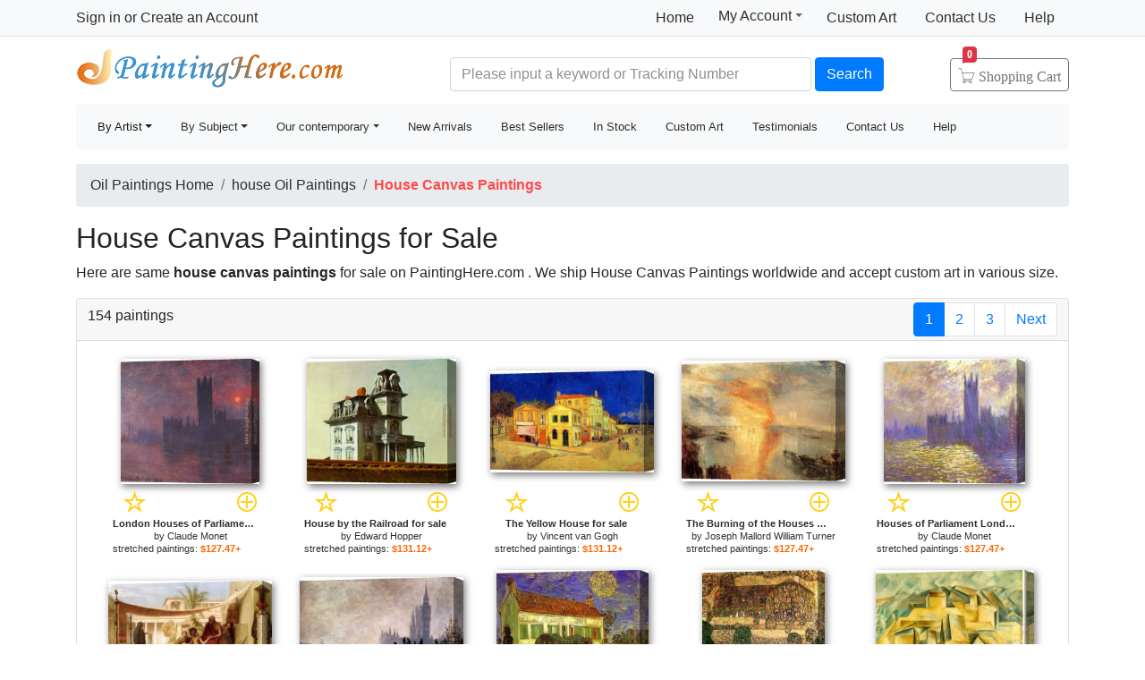

--- FILE ---
content_type: text/html; Charset=utf-8
request_url: https://paintinghere.com/art/house/canvas+paintings
body_size: 7358
content:
<!doctype html><html lang="en"><head><meta charset="utf-8"><title>House Canvas Paintings for Sale</title><meta name="keywords" content="House Canvas Paintings,house paintings,house,framed,oil paintings"><meta name="description" content="House Canvas Paintings for sale. Shop your favorite House Canvas Paintings at payable price. Click to see house paintings and frames from thousands of available designs."><meta http-equiv="X-UA-Compatible" content="IE=edge,chrome=1"><meta name="viewport" content="width=device-width, initial-scale=1, shrink-to-fit=no"><link rel="stylesheet" href="/css/bootstrap.min.css"><link rel="stylesheet" href="/css/main.css"></head><body><header class="header"><div class="d-none d-md-block"><nav class="navbar navbar-light bg-light border-bottom p-0"><div class="container d-flex flex-column flex-md-row align-items-center"><div id="login-info" class="my-0 mr-md-auto"></div><div class="d-flex py-0"><a class="nav-link d-md-none d-lg-block" href="/">Home</a><div class="position-relative py-1"><div class="menu myct"><a class="menu-hd" href="/myaccount.html" rel="nofollow">My Account<b></b></a><div class="menu-bd"><div class="menu-bd-panel"><a href="/myorder.html" rel="nofollow">Order History</a><br><a href="/myfav.html" rel="nofollow">My Favorites</a></div></div></div></div><a class="nav-link" href="/custompainting/">Custom Art<b></b></a><a class="nav-link" href="/contact.html" rel="nofollow">Contact Us<b></b></a><a class="nav-link" href="/help.html" rel="nofollow">Help</a></div></div></nav><div class="container d-flex justify-content-between align-items-center" style="height:75px"><h2 class="logo"><a href="/">Handmade Oil Paintings For sale</a></h2><form class="validate form-inline mt-2 ml-auto pl-1 pl-lg-5 pr-0 col-6 col-lg-8" method="get" action="/search.html" id="searchForm"><input class="form-control col-md-6 col-lg-7" name="q" minlength=3 type="text" placeholder="Please input a keyword or Tracking Number" aria-label="Search" x-webkit-speech="x-webkit-speech" x-webkit-grammar="builtin:translate" required><button class="btn btn-primary my-2 mx-1" type="submit">Search</button><a href="/cart.html" class="btn icons icon-cart nav-cart-btn"><span class="d-none d-lg-inline">Shopping </span>Cart<span class="badge badge-danger cartsum"></span></a></form></div></div><div class="container navbar-container"><nav class="navbar navbar-expand-md navbar-light bg-light rounded"><button type="button" class="navbar-toggler nav-action-back icons icon-back"></button><h1 class="htitle">House Canvas Paintings for Sale</h1><button class="navbar-toggler" type="button" data-toggle="navbars"><span class="navbar-toggler-icon"></span></button><div class="navbar-collapse" id="navbars"><form class="validate form-inline mt-2 mt-md-0 d-block d-md-none" action="/search.html" method="get"><div class="input-group mb-2"><input type="text" name="q" minlength=3 class="form-control" placeholder="find art" required><div class="input-group-append"><button class="btn btn-primary icons icon-search" aria-label="Search" type="submit"></button></div></div></form><ul class="navbar-nav mr-auto"><div id="navbar-my" class="splite"></div><li class="nav-item btn-group active"><i class="icons icon-peoplelist"></i><a class="nav-link dropdown-toggle" data-toggle="dropdown" href="/byartist.html">By Artist</a><div class="dropdown-menu"><a class="dropdown-item" href="/artist/claude_monet.html">Claude Monet</a><a class="dropdown-item" href="/artist/gustav_klimt.html">Gustav Klimt</a><a class="dropdown-item" href="/artist/frederick_morgan.html">Frederick Morgan</a><a class="dropdown-item" href="/artist/albert_bierstadt.html">Bierstadt Paintings</a><a class="dropdown-item" href="/artist/thomas_cole.html">Thomas Cole</a><a class="dropdown-item" href="/artist/Paul_Gauguin.html">Paul Gauguin</a><a class="dropdown-item" href="/artist/frank_dicksee.html">Dicksee paintings</a><a class="dropdown-item" href="/artist/thomas_kinkade.html">Thomas Kinkade</a><a class="dropdown-item" href="/artist/thomas_moran.html">Thomas Moran</a><a class="dropdown-item" href="/artist/edgar_degas.html">Edgar Degas</a><a class="dropdown-item" href="/artist/vincent_van_gogh.html">Vincent van Gogh</a><a class="dropdown-item" href="/artist/john_william_waterhouse.html">John Waterhouse</a><a class="dropdown-item" href="/artist/pierre_auguste_renoir.html">Pierre Auguste Renoir</a><a class="dropdown-item" href="/byartist.html" rel="nofollow" style="color:#2f92ff;text-align:right">... More artists</a></div></li><li class="nav-item btn-group"><i class="icons icon-list"></i><a class="nav-link dropdown-toggle" href="/bysubject.html" data-toggle="dropdown">By Subject</a><div class="dropdown-menu"><a class="dropdown-item" href="/oil-painting/abstract_oil_paintings.html">Abstract</a><a class="dropdown-item" href="/oil-painting/landscape_oil_paintings.html">Landscape</a><a class="dropdown-item" href="/oil-painting/floral_oil_paintings.html">Floral</a><a class="dropdown-item" href="/oil-painting/dancer_oil_paintings.html">Dancer</a><a class="dropdown-item" href="/oil-painting/beach_oil_paintings.html">Beach</a><a class="dropdown-item" href="/oil-painting/garden_oil_paintings.html">Garden</a><a class="dropdown-item" href="/oil-painting/lady_oil_paintings.html">Lady</a><a class="dropdown-item" href="/oil-painting/sports_oil_paintings.html">Sports</a><a class="dropdown-item" href="/bysubject.html" rel="nofollow" style="color:#2f92ff;text-align:right">... More subjects</a></div></li><li class="nav-item btn-group"><i class="icons icon-viewgallery"></i><a class="nav-link dropdown-toggle" href="#" data-toggle="dropdown">Our contemporary</a><div class="dropdown-menu"><a class="dropdown-item" href="/artist/landscape.html">Landscape</a><a class="dropdown-item" href="/artist/abstract.html">Abstract</a><a class="dropdown-item" href="/artist/flower.html">Flower</a><a class="dropdown-item" href="/artist/animal.html">Animal</a><a class="dropdown-item" href="/artist/funny.html">Funny</a><a class="dropdown-item" href="/artist/feng-shui.html">Feng-Shui</a><a class="dropdown-item" href="/artist/chinese_plum_blossom.html">Chinese Plum Blossom</a><a class="dropdown-item" href="/artist/other.html">Other</a></div></li><li class="nav-item"><i class="icons icon-new"></i><a class="nav-link" href="/newarrivals.html">New Arrivals</a></li><li class="nav-item"><i class="icons icon-goodfill"></i><a class="nav-link" href="/bestsellers.html">Best Sellers</a></li><li class="nav-item"><i class="icons icon-express"></i><a class="nav-link" href="/instock.html">In Stock</a></li><li class="nav-item d-md-none d-lg-block splite"><i class="icons icon-gear"></i><a class="nav-link" href="/custompainting/">Custom Art</a></li><li class="nav-item"><i class="icons icon-emoji"></i><a class="nav-link" href="/testimonials.html">Testimonials</a></li><li class="nav-item d-md-none d-xl-block"><i class="icons icon-service2"></i><a class="nav-link" href="/contact.html" rel="nofollow">Contact Us</a></li><li class="nav-item d-md-none d-lg-block"><i class="icons icon-help-filled"></i><a class="nav-link" href="/help.html" rel="nofollow">Help</a></li></ul></div></nav></div></header><div class="container mt-3"><ol class="breadcrumb d-none d-sm-flex"><li class="breadcrumb-item"><a href="/" title="Handmade Oil Paintings For sale">Oil Paintings Home</a></li><li class="breadcrumb-item"><a href="/art/house/paintings">house Oil Paintings</a></li><li class="breadcrumb-item active"><b style="color:#FF4A4A">House Canvas Paintings</b></li></ol><h2>House Canvas Paintings for Sale</h2><p>Here are same <b>house canvas paintings</b> for sale on PaintingHere.com . We ship House Canvas Paintings worldwide and accept <a href="/custompainting/">custom art</a> in various size.</p><div class="w-100"><div class="card"><div class="card-header hft-pager"><div>154 paintings</div><div><ul class="pagination m-0"><li class="page-item active"><span class="page-link">1</span></li><li class="page-item"><a class="page-link" href="/art/house/canvas+paintings?page=2">2</a></li><li class="page-item"><a class="page-link" href="/art/house/canvas+paintings?page=3">3</a></li><li class="page-item"><a class="page-link" href="/art/house/canvas+paintings?page=2" title='next page'>Next</a></li></ul></div></div><div class="card-body items"><div class="item hProduct col-6 col-md-4"><div class="pic"><a href="/buy/claude_monet_london_houses_of_parliament_at_sunset_canvas_painting_2350.html"><img src="/img/loading.gif" data-src="/images-stretched-canvas/claude-monet-london-houses-of-parliament-at-sunset-M-2350.jpg" alt="House Canvas Paintings - London Houses of Parliament at Sunset by Claude Monet" title="House Canvas Paintings - London Houses of Parliament at Sunset by Claude Monet" class='photo'></a></div><div class="p-title"><div class="mx-3 d-flex justify-content-between"><a href="javascript:addfav(2350);" rel="nofollow"><i class="icons icon-star" title="add to favorites"></i></a><a href="/painting/claude_monet_london_houses_of_parliament_at_sunset_2350.html"><i class="icons icon-plus"></i></a></div><dl><dt><a href="/painting/claude_monet_london_houses_of_parliament_at_sunset_2350.html" class='url fn'><b>London Houses of Parliament at Sunset for sale</b></a> by <a href="/artist/claude_monet.html" class='category'>Claude Monet</a></dt><dd>stretched paintings: <b class='price'>$127.47+</b></dd></dl></div></div><div class="item hProduct col-6 col-md-4"><div class="pic"><a href="/buy/edward_hopper_house_by_the_railroad_canvas_painting_3852.html"><img src="/img/loading.gif" data-src="/images-stretched-canvas/edward-hopper-house-by-the-railroad-M-3852.jpg" alt="House Canvas Paintings - House by the Railroad by Edward Hopper" title="House Canvas Paintings - House by the Railroad by Edward Hopper" class='photo'></a></div><div class="p-title"><div class="mx-3 d-flex justify-content-between"><a href="javascript:addfav(3852);" rel="nofollow"><i class="icons icon-star" title="add to favorites"></i></a><a href="/painting/edward_hopper_house_by_the_railroad_3852.html"><i class="icons icon-plus"></i></a></div><dl><dt><a href="/painting/edward_hopper_house_by_the_railroad_3852.html" class='url fn'><b>House by the Railroad for sale</b></a> by <a href="/artist/edward_hopper.html" class='category'>Edward Hopper</a></dt><dd>stretched paintings: <b class='price'>$131.12+</b></dd></dl></div></div><div class="item hProduct col-6 col-md-4"><div class="pic"><a href="/buy/vincent_van_gogh_the_yellow_house_canvas_painting_6831.html"><img src="/img/loading.gif" data-src="/images-stretched-canvas/vincent-van-gogh-the-yellow-house-M-6831.jpg" alt="House Canvas Paintings - The Yellow House by Vincent van Gogh" title="House Canvas Paintings - The Yellow House by Vincent van Gogh" class='photo'></a></div><div class="p-title"><div class="mx-3 d-flex justify-content-between"><a href="javascript:addfav(6831);" rel="nofollow"><i class="icons icon-star" title="add to favorites"></i></a><a href="/painting/vincent_van_gogh_the_yellow_house_6831.html"><i class="icons icon-plus"></i></a></div><dl><dt><a href="/painting/vincent_van_gogh_the_yellow_house_6831.html" class='url fn'><b>The Yellow House for sale</b></a> by <a href="/artist/vincent_van_gogh.html" class='category'>Vincent van Gogh</a></dt><dd>stretched paintings: <b class='price'>$131.12+</b></dd></dl></div></div><div class="item hProduct col-6 col-md-4"><div class="pic"><a href="/buy/joseph_mallord_william_turner_the_burning_of_the_houses_of_parliament_canvas_painting_4176.html"><img src="/img/loading.gif" data-src="/images-stretched-canvas/joseph-mallord-william-turner-the-burning-of-the-houses-of-parliament-M-4176.jpg" alt="House Canvas Paintings - The Burning of the Houses of Parliament by Joseph Mallord William Turner" title="House Canvas Paintings - The Burning of the Houses of Parliament by Joseph Mallord William Turner" class='photo'></a></div><div class="p-title"><div class="mx-3 d-flex justify-content-between"><a href="javascript:addfav(4176);" rel="nofollow"><i class="icons icon-star" title="add to favorites"></i></a><a href="/painting/joseph_mallord_william_turner_the_burning_of_the_houses_of_parliament_4176.html"><i class="icons icon-plus"></i></a></div><dl><dt><a href="/painting/joseph_mallord_william_turner_the_burning_of_the_houses_of_parliament_4176.html" class='url fn'><b>The Burning of the Houses of Parliament for sale</b></a> by <a href="/artist/joseph_mallord_william_turner.html" class='category'>Joseph Mallord William Turner</a></dt><dd>stretched paintings: <b class='price'>$127.47+</b></dd></dl></div></div><div class="item hProduct col-6 col-md-4"><div class="pic"><a href="/buy/claude_monet_houses_of_parliament_london_canvas_painting_5303.html"><img src="/img/loading.gif" data-src="/images-stretched-canvas/claude-monet-houses-of-parliament-london-M-5303.jpg" alt="House Canvas Paintings - Houses of Parliament London by Claude Monet" title="House Canvas Paintings - Houses of Parliament London by Claude Monet" class='photo'></a></div><div class="p-title"><div class="mx-3 d-flex justify-content-between"><a href="javascript:addfav(5303);" rel="nofollow"><i class="icons icon-star" title="add to favorites"></i></a><a href="/painting/claude_monet_houses_of_parliament_london_5303.html"><i class="icons icon-plus"></i></a></div><dl><dt><a href="/painting/claude_monet_houses_of_parliament_london_5303.html" class='url fn'><b>Houses of Parliament London for sale</b></a> by <a href="/artist/claude_monet.html" class='category'>Claude Monet</a></dt><dd>stretched paintings: <b class='price'>$127.47+</b></dd></dl></div></div><div class="item hProduct col-6 col-md-4"><div class="pic"><a href="/buy/jean-leon_gerome_socrates_seeking_alcibiades_in_the_house_of_aspasia_canvas_painting_2675.html"><img src="/img/loading.gif" data-src="/images-stretched-canvas/jean-leon-gerome-socrates-seeking-alcibiades-in-the-house-of-aspasia-M-2675.jpg" alt="House Canvas Paintings - Socrates seeking Alcibiades in the house of Aspasia by Jean-Leon Gerome" title="House Canvas Paintings - Socrates seeking Alcibiades in the house of Aspasia by Jean-Leon Gerome" class='photo'></a></div><div class="p-title"><div class="mx-3 d-flex justify-content-between"><a href="javascript:addfav(2675);" rel="nofollow"><i class="icons icon-star" title="add to favorites"></i></a><a href="/painting/jean-leon_gerome_socrates_seeking_alcibiades_in_the_house_of_aspasia_2675.html"><i class="icons icon-plus"></i></a></div><dl><dt><a href="/painting/jean-leon_gerome_socrates_seeking_alcibiades_in_the_house_of_aspasia_2675.html" class='url fn'><b>Socrates seeking Alcibiades in the house of Aspasia for sale</b></a> by <a href="/artist/jean-leon_gerome.html" class='category'>Jean-Leon Gerome</a></dt><dd>stretched paintings: <b class='price'>$134.76+</b></dd></dl></div></div><div class="item hProduct col-6 col-md-4"><div class="pic"><a href="/buy/claude_monet_the_thames_and_the_houses_of_parliament_canvas_painting_2389.html"><img src="/img/loading.gif" data-src="/images-stretched-canvas/claude-monet-the-thames-and-the-houses-of-parliament-M-2389.jpg" alt="House Canvas Paintings - The Thames And The Houses Of Parliament by Claude Monet" title="House Canvas Paintings - The Thames And The Houses Of Parliament by Claude Monet" class='photo'></a></div><div class="p-title"><div class="mx-3 d-flex justify-content-between"><a href="javascript:addfav(2389);" rel="nofollow"><i class="icons icon-star" title="add to favorites"></i></a><a href="/painting/claude_monet_the_thames_and_the_houses_of_parliament_2389.html"><i class="icons icon-plus"></i></a></div><dl><dt><a href="/painting/claude_monet_the_thames_and_the_houses_of_parliament_2389.html" class='url fn'><b>The Thames And The Houses Of Parliament for sale</b></a> by <a href="/artist/claude_monet.html" class='category'>Claude Monet</a></dt><dd>stretched paintings: <b class='price'>$127.47+</b></dd></dl></div></div><div class="item hProduct col-6 col-md-4"><div class="pic"><a href="/buy/vincent_van_gogh_the_white_house_at_night_la_maison_blanche_au_nuit_canvas_painting_4724.html"><img src="/img/loading.gif" data-src="/images-stretched-canvas/vincent-van-gogh-the-white-house-at-night-la-maison-blanche-au-nuit-M-4724.jpg" alt="House Canvas Paintings - The White House at Night La maison blanche au nuit by Vincent van Gogh" title="House Canvas Paintings - The White House at Night La maison blanche au nuit by Vincent van Gogh" class='photo'></a></div><div class="p-title"><div class="mx-3 d-flex justify-content-between"><a href="javascript:addfav(4724);" rel="nofollow"><i class="icons icon-star" title="add to favorites"></i></a><a href="/painting/vincent_van_gogh_the_white_house_at_night_la_maison_blanche_au_nuit_4724.html"><i class="icons icon-plus"></i></a></div><dl><dt><a href="/painting/vincent_van_gogh_the_white_house_at_night_la_maison_blanche_au_nuit_4724.html" class='url fn'><b>The White House at Night La maison blanche au nuit for sale</b></a> by <a href="/artist/vincent_van_gogh.html" class='category'>Vincent van Gogh</a></dt><dd>stretched paintings: <b class='price'>$127.47+</b></dd></dl></div></div><div class="item hProduct col-6 col-md-4"><div class="pic"><a href="/buy/gustav_klimt_country_house_by_the_attersee_canvas_painting_27309.html"><img src="/img/loading.gif" data-src="/images-stretched-canvas/gustav-klimt-country-house-by-the-attersee-M-27309.jpg" alt="House Canvas Paintings - Country House by the Attersee by Gustav Klimt" title="House Canvas Paintings - Country House by the Attersee by Gustav Klimt" class='photo'></a></div><div class="p-title"><div class="mx-3 d-flex justify-content-between"><a href="javascript:addfav(27309);" rel="nofollow"><i class="icons icon-star" title="add to favorites"></i></a><a href="/painting/gustav_klimt_country_house_by_the_attersee_27309.html"><i class="icons icon-plus"></i></a></div><dl><dt><a href="/painting/gustav_klimt_country_house_by_the_attersee_27309.html" class='url fn'><b>Country House by the Attersee for sale</b></a> by <a href="/artist/gustav_klimt.html" class='category'>Gustav Klimt</a></dt><dd>stretched paintings: <b class='price'>$131.12+</b></dd></dl></div></div><div class="item hProduct col-6 col-md-4"><div class="pic"><a href="/buy/pablo_picasso_houses_on_the_hill_horta_de_ebro_canvas_painting_2832.html"><img src="/img/loading.gif" data-src="/images-stretched-canvas/pablo-picasso-houses-on-the-hill-horta-de-ebro-M-2832.jpg" alt="House Canvas Paintings - Houses on the Hill Horta de Ebro by Pablo Picasso" title="House Canvas Paintings - Houses on the Hill Horta de Ebro by Pablo Picasso" class='photo'></a></div><div class="p-title"><div class="mx-3 d-flex justify-content-between"><a href="javascript:addfav(2832);" rel="nofollow"><i class="icons icon-star" title="add to favorites"></i></a><a href="/painting/pablo_picasso_houses_on_the_hill_horta_de_ebro_2832.html"><i class="icons icon-plus"></i></a></div><dl><dt><a href="/painting/pablo_picasso_houses_on_the_hill_horta_de_ebro_2832.html" class='url fn'><b>Houses on the Hill Horta de Ebro for sale</b></a> by <a href="/artist/pablo_picasso.html" class='category'>Pablo Picasso</a></dt><dd>stretched paintings: <b class='price'>$122.91+</b></dd></dl></div></div><div class="item hProduct col-6 col-md-4"><div class="pic"><a href="/buy/gustav_klimt_country_house_on_attersee_lake_upper_austria_canvas_painting_27310.html"><img src="/img/loading.gif" data-src="/images-stretched-canvas/gustav-klimt-country-house-on-attersee-lake-upper-austria-M-27310.jpg" alt="House Canvas Paintings - Country House on Attersee Lake, Upper Austria by Gustav Klimt" title="House Canvas Paintings - Country House on Attersee Lake, Upper Austria by Gustav Klimt" class='photo'></a></div><div class="p-title"><div class="mx-3 d-flex justify-content-between"><a href="javascript:addfav(27310);" rel="nofollow"><i class="icons icon-star" title="add to favorites"></i></a><a href="/painting/gustav_klimt_country_house_on_attersee_lake_upper_austria_27310.html"><i class="icons icon-plus"></i></a></div><dl><dt><a href="/painting/gustav_klimt_country_house_on_attersee_lake_upper_austria_27310.html" class='url fn'><b>Country House on Attersee Lake, Upper Austria for sale</b></a> by <a href="/artist/gustav_klimt.html" class='category'>Gustav Klimt</a></dt><dd>stretched paintings: <b class='price'>$131.12+</b></dd></dl></div></div><div class="item hProduct col-6 col-md-4"><div class="pic"><a href="/buy/vincent_van_gogh_landscape_with_house_and_laborer_canvas_painting_6879.html"><img src="/img/loading.gif" data-src="/images-stretched-canvas/vincent-van-gogh-landscape-with-house-and-laborer-M-6879.jpg" alt="House Canvas Paintings - Landscape with House and Laborer by Vincent van Gogh" title="House Canvas Paintings - Landscape with House and Laborer by Vincent van Gogh" class='photo'></a></div><div class="p-title"><div class="mx-3 d-flex justify-content-between"><a href="javascript:addfav(6879);" rel="nofollow"><i class="icons icon-star" title="add to favorites"></i></a><a href="/painting/vincent_van_gogh_landscape_with_house_and_laborer_6879.html"><i class="icons icon-plus"></i></a></div><dl><dt><a href="/painting/vincent_van_gogh_landscape_with_house_and_laborer_6879.html" class='url fn'><b>Landscape with House and Laborer for sale</b></a> by <a href="/artist/vincent_van_gogh.html" class='category'>Vincent van Gogh</a></dt><dd>stretched paintings: <b class='price'>$131.12+</b></dd></dl></div></div><div class="item hProduct col-6 col-md-4"><div class="pic"><a href="/buy/winslow_homer_the_houses_of_parliament_canvas_painting_3903.html"><img src="/img/loading.gif" data-src="/images-stretched-canvas/winslow-homer-the-houses-of-parliament-M-3903.jpg" alt="House Canvas Paintings - The Houses of Parliament by Winslow Homer" title="House Canvas Paintings - The Houses of Parliament by Winslow Homer" class='photo'></a></div><div class="p-title"><div class="mx-3 d-flex justify-content-between"><a href="javascript:addfav(3903);" rel="nofollow"><i class="icons icon-star" title="add to favorites"></i></a><a href="/painting/winslow_homer_the_houses_of_parliament_3903.html"><i class="icons icon-plus"></i></a></div><dl><dt><a href="/painting/winslow_homer_the_houses_of_parliament_3903.html" class='url fn'><b>The Houses of Parliament for sale</b></a> by <a href="/artist/winslow_homer.html" class='category'>Winslow Homer</a></dt><dd>stretched paintings: <b class='price'>$127.47+</b></dd></dl></div></div><div class="item hProduct col-6 col-md-4"><div class="pic"><a href="/buy/edward_hopper_ryder's_house_canvas_painting_6487.html"><img src="/img/loading.gif" data-src="/images-stretched-canvas/edward-hopper-ryder's-house-M-6487.jpg" alt="House Canvas Paintings - Ryder's House by Edward Hopper" title="House Canvas Paintings - Ryder's House by Edward Hopper" class='photo'></a></div><div class="p-title"><div class="mx-3 d-flex justify-content-between"><a href="javascript:addfav(6487);" rel="nofollow"><i class="icons icon-star" title="add to favorites"></i></a><a href="/painting/edward_hopper_ryder's_house_6487.html"><i class="icons icon-plus"></i></a></div><dl><dt><a href="/painting/edward_hopper_ryder's_house_6487.html" class='url fn'><b>Ryder's House for sale</b></a> by <a href="/artist/edward_hopper.html" class='category'>Edward Hopper</a></dt><dd>stretched paintings: <b class='price'>$127.47+</b></dd></dl></div></div><div class="item hProduct col-6 col-md-4"><div class="pic"><a href="/buy/gustav_klimt_houses_at_unterach_on_the_attersee_canvas_painting_1915.html"><img src="/img/loading.gif" data-src="/images-stretched-canvas/gustav-klimt-houses-at-unterach-on-the-attersee-M-1915.jpg" alt="House Canvas Paintings - Houses at Unterach on the Attersee by Gustav Klimt" title="House Canvas Paintings - Houses at Unterach on the Attersee by Gustav Klimt" class='photo'></a></div><div class="p-title"><div class="mx-3 d-flex justify-content-between"><a href="javascript:addfav(1915);" rel="nofollow"><i class="icons icon-star" title="add to favorites"></i></a><a href="/painting/gustav_klimt_houses_at_unterach_on_the_attersee_1915.html"><i class="icons icon-plus"></i></a></div><dl><dt><a href="/painting/gustav_klimt_houses_at_unterach_on_the_attersee_1915.html" class='url fn'><b>Houses at Unterach on the Attersee for sale</b></a> by <a href="/artist/gustav_klimt.html" class='category'>Gustav Klimt</a></dt><dd>stretched paintings: <b class='price'>$131.12+</b></dd></dl></div></div><div class="item hProduct col-6 col-md-4"><div class="pic"><a href="/buy/gustav_klimt_houses_at_unterach_canvas_painting_27323.html"><img src="/img/loading.gif" data-src="/images-stretched-canvas/gustav-klimt-houses-at-unterach-M-27323.jpg" alt="House Canvas Paintings - Houses at Unterach by Gustav Klimt" title="House Canvas Paintings - Houses at Unterach by Gustav Klimt" class='photo'></a></div><div class="p-title"><div class="mx-3 d-flex justify-content-between"><a href="javascript:addfav(27323);" rel="nofollow"><i class="icons icon-star" title="add to favorites"></i></a><a href="/painting/gustav_klimt_houses_at_unterach_27323.html"><i class="icons icon-plus"></i></a></div><dl><dt><a href="/painting/gustav_klimt_houses_at_unterach_27323.html" class='url fn'><b>Houses at Unterach for sale</b></a> by <a href="/artist/gustav_klimt.html" class='category'>Gustav Klimt</a></dt><dd>stretched paintings: <b class='price'>$131.12+</b></dd></dl></div></div><div class="item hProduct col-6 col-md-4"><div class="pic"><a href="/buy/joseph_mallord_william_turner_the_burning_of_the_houses_of_parliament_detail_canvas_painting_4175.html"><img src="/img/loading.gif" data-src="/images-stretched-canvas/joseph-mallord-william-turner-the-burning-of-the-houses-of-parliament-detail-M-4175.jpg" alt="House Canvas Paintings - The Burning of the Houses of Parliament detail by Joseph Mallord William Turner" title="House Canvas Paintings - The Burning of the Houses of Parliament detail by Joseph Mallord William Turner" class='photo'></a></div><div class="p-title"><div class="mx-3 d-flex justify-content-between"><a href="javascript:addfav(4175);" rel="nofollow"><i class="icons icon-star" title="add to favorites"></i></a><a href="/painting/joseph_mallord_william_turner_the_burning_of_the_houses_of_parliament_detail_4175.html"><i class="icons icon-plus"></i></a></div><dl><dt><a href="/painting/joseph_mallord_william_turner_the_burning_of_the_houses_of_parliament_detail_4175.html" class='url fn'><b>The Burning of the Houses of Parliament detail for sale</b></a> by <a href="/artist/joseph_mallord_william_turner.html" class='category'>Joseph Mallord William Turner</a></dt><dd>stretched paintings: <b class='price'>$127.47+</b></dd></dl></div></div><div class="item hProduct col-6 col-md-4"><div class="pic"><a href="/buy/louis_aston_knight_houses_by_the_river_canvas_painting_493.html"><img src="/img/loading.gif" data-src="/images-stretched-canvas/louis-aston-knight-houses-by-the-river-M-493.jpg" alt="House Canvas Paintings - Houses by the River by Louis Aston Knight" title="House Canvas Paintings - Houses by the River by Louis Aston Knight" class='photo'></a></div><div class="p-title"><div class="mx-3 d-flex justify-content-between"><a href="javascript:addfav(493);" rel="nofollow"><i class="icons icon-star" title="add to favorites"></i></a><a href="/painting/louis_aston_knight_houses_by_the_river_493.html"><i class="icons icon-plus"></i></a></div><dl><dt><a href="/painting/louis_aston_knight_houses_by_the_river_493.html" class='url fn'><b>Houses by the River for sale</b></a> by <a href="/artist/louis_aston_knight.html" class='category'>Louis Aston Knight</a></dt><dd>stretched paintings: <b class='price'>$131.12+</b></dd></dl></div></div><div class="item hProduct col-6 col-md-4"><div class="pic"><a href="/buy/juan_gris_landscape_with_houses_at_ceret_canvas_painting_6366.html"><img src="/img/loading.gif" data-src="/images-stretched-canvas/juan-gris-landscape-with-houses-at-ceret-M-6366.jpg" alt="House Canvas Paintings - Landscape with Houses at Ceret by Juan Gris" title="House Canvas Paintings - Landscape with Houses at Ceret by Juan Gris" class='photo'></a></div><div class="p-title"><div class="mx-3 d-flex justify-content-between"><a href="javascript:addfav(6366);" rel="nofollow"><i class="icons icon-star" title="add to favorites"></i></a><a href="/painting/juan_gris_landscape_with_houses_at_ceret_6366.html"><i class="icons icon-plus"></i></a></div><dl><dt><a href="/painting/juan_gris_landscape_with_houses_at_ceret_6366.html" class='url fn'><b>Landscape with Houses at Ceret for sale</b></a> by <a href="/artist/juan_gris.html" class='category'>Juan Gris</a></dt><dd>stretched paintings: <b class='price'>$127.47+</b></dd></dl></div></div><div class="item hProduct col-6 col-md-4"><div class="pic"><a href="/buy/johannes_vermeer_christ_in_the_house_of_mary_and_martha_canvas_painting_7099.html"><img src="/img/loading.gif" data-src="/images-stretched-canvas/johannes-vermeer-christ-in-the-house-of-mary-and-martha-M-7099.jpg" alt="House Canvas Paintings - Christ in the House of Mary and Martha by Johannes Vermeer" title="House Canvas Paintings - Christ in the House of Mary and Martha by Johannes Vermeer" class='photo'></a></div><div class="p-title"><div class="mx-3 d-flex justify-content-between"><a href="javascript:addfav(7099);" rel="nofollow"><i class="icons icon-star" title="add to favorites"></i></a><a href="/painting/johannes_vermeer_christ_in_the_house_of_mary_and_martha_7099.html"><i class="icons icon-plus"></i></a></div><dl><dt><a href="/painting/johannes_vermeer_christ_in_the_house_of_mary_and_martha_7099.html" class='url fn'><b>Christ in the House of Mary and Martha for sale</b></a> by <a href="/artist/johannes_vermeer.html" class='category'>Johannes Vermeer</a></dt><dd>stretched paintings: <b class='price'>$134.76+</b></dd></dl></div></div><div class="item hProduct col-6 col-md-4"><div class="pic"><a href="/buy/edvard_munch_spring_landscape_at_the_red_house_1935_canvas_painting_11515.html"><img src="/img/loading.gif" data-src="/images-stretched-canvas/edvard-munch-spring-landscape-at-the-red-house-1935-M-11515.jpg" alt="House Canvas Paintings - Spring landscape at the red house 1935 by Edvard Munch" title="House Canvas Paintings - Spring landscape at the red house 1935 by Edvard Munch" class='photo'></a></div><div class="p-title"><div class="mx-3 d-flex justify-content-between"><a href="javascript:addfav(11515);" rel="nofollow"><i class="icons icon-star" title="add to favorites"></i></a><a href="/painting/edvard_munch_spring_landscape_at_the_red_house_1935_11515.html"><i class="icons icon-plus"></i></a></div><dl><dt><a href="/painting/edvard_munch_spring_landscape_at_the_red_house_1935_11515.html" class='url fn'><b>Spring landscape at the red house 1935 for sale</b></a> by <a href="/artist/edvard_munch.html" class='category'>Edvard Munch</a></dt><dd>stretched paintings: <b class='price'>$131.12+</b></dd></dl></div></div><div class="item hProduct col-6 col-md-4"><div class="pic"><a href="/buy/pieter_de_hooch_village_house_canvas_painting_626.html"><img src="/img/loading.gif" data-src="/images-stretched-canvas/pieter-de-hooch-village-house-M-626.jpg" alt="House Canvas Paintings - Village House by Pieter de Hooch" title="House Canvas Paintings - Village House by Pieter de Hooch" class='photo'></a></div><div class="p-title"><div class="mx-3 d-flex justify-content-between"><a href="javascript:addfav(626);" rel="nofollow"><i class="icons icon-star" title="add to favorites"></i></a><a href="/painting/pieter_de_hooch_village_house_626.html"><i class="icons icon-plus"></i></a></div><dl><dt><a href="/painting/pieter_de_hooch_village_house_626.html" class='url fn'><b>Village House for sale</b></a> by <a href="/artist/pieter_de_hooch.html" class='category'>Pieter de Hooch</a></dt><dd>stretched paintings: <b class='price'>$134.76+</b></dd></dl></div></div><div class="item hProduct col-6 col-md-4"><div class="pic"><a href="/buy/thomas_moran_haunted_house_canvas_painting_8124.html"><img src="/img/loading.gif" data-src="/images-stretched-canvas/thomas-moran-haunted-house-M-8124.jpg" alt="House Canvas Paintings - Haunted House by Thomas Moran" title="House Canvas Paintings - Haunted House by Thomas Moran" class='photo'></a></div><div class="p-title"><div class="mx-3 d-flex justify-content-between"><a href="javascript:addfav(8124);" rel="nofollow"><i class="icons icon-star" title="add to favorites"></i></a><a href="/painting/thomas_moran_haunted_house_8124.html"><i class="icons icon-plus"></i></a></div><dl><dt><a href="/painting/thomas_moran_haunted_house_8124.html" class='url fn'><b>Haunted House for sale</b></a> by <a href="/artist/thomas_moran.html" class='category'>Thomas Moran</a></dt><dd>stretched paintings: <b class='price'>$131.12+</b></dd></dl></div></div><div class="item hProduct col-6 col-md-4"><div class="pic"><a href="/buy/edward_hopper_house_at_dusk_canvas_painting_3851.html"><img src="/img/loading.gif" data-src="/images-stretched-canvas/edward-hopper-house-at-dusk-M-3851.jpg" alt="House Canvas Paintings - House At Dusk by Edward Hopper" title="House Canvas Paintings - House At Dusk by Edward Hopper" class='photo'></a></div><div class="p-title"><div class="mx-3 d-flex justify-content-between"><a href="javascript:addfav(3851);" rel="nofollow"><i class="icons icon-star" title="add to favorites"></i></a><a href="/painting/edward_hopper_house_at_dusk_3851.html"><i class="icons icon-plus"></i></a></div><dl><dt><a href="/painting/edward_hopper_house_at_dusk_3851.html" class='url fn'><b>House At Dusk for sale</b></a> by <a href="/artist/edward_hopper.html" class='category'>Edward Hopper</a></dt><dd>stretched paintings: <b class='price'>$127.47+</b></dd></dl></div></div><div class="item hProduct col-6 col-md-4"><div class="pic"><a href="/buy/thomas_kinkade_homestead_house_canvas_painting_4406.html"><img src="/img/loading.gif" data-src="/images-stretched-canvas/thomas-kinkade-homestead-house-M-4406.jpg" alt="House Canvas Paintings - Homestead House by Thomas Kinkade" title="House Canvas Paintings - Homestead House by Thomas Kinkade" class='photo'></a></div><div class="p-title"><div class="mx-3 d-flex justify-content-between"><a href="javascript:addfav(4406);" rel="nofollow"><i class="icons icon-star" title="add to favorites"></i></a><a href="/painting/thomas_kinkade_homestead_house_4406.html"><i class="icons icon-plus"></i></a></div><dl><dt><a href="/painting/thomas_kinkade_homestead_house_4406.html" class='url fn'><b>Homestead House for sale</b></a> by <a href="/artist/thomas_kinkade.html" class='category'>Thomas Kinkade</a></dt><dd>stretched paintings: <b class='price'>$127.47+</b></dd></dl></div></div><div class="item hProduct col-6 col-md-4"><div class="pic"><a href="/buy/paul_cezanne_house_and_trees_canvas_painting_5892.html"><img src="/img/loading.gif" data-src="/images-stretched-canvas/paul-cezanne-house-and-trees-M-5892.jpg" alt="House Canvas Paintings - House and Trees by Paul Cezanne" title="House Canvas Paintings - House and Trees by Paul Cezanne" class='photo'></a></div><div class="p-title"><div class="mx-3 d-flex justify-content-between"><a href="javascript:addfav(5892);" rel="nofollow"><i class="icons icon-star" title="add to favorites"></i></a><a href="/painting/paul_cezanne_house_and_trees_5892.html"><i class="icons icon-plus"></i></a></div><dl><dt><a href="/painting/paul_cezanne_house_and_trees_5892.html" class='url fn'><b>House and Trees for sale</b></a> by <a href="/artist/paul_cezanne.html" class='category'>Paul Cezanne</a></dt><dd>stretched paintings: <b class='price'>$127.47+</b></dd></dl></div></div><div class="item hProduct col-6 col-md-4"><div class="pic"><a href="/buy/edward_hopper_dauphinee_house_canvas_painting_6444.html"><img src="/img/loading.gif" data-src="/images-stretched-canvas/edward-hopper-dauphinee-house-M-6444.jpg" alt="House Canvas Paintings - Dauphinee House by Edward Hopper" title="House Canvas Paintings - Dauphinee House by Edward Hopper" class='photo'></a></div><div class="p-title"><div class="mx-3 d-flex justify-content-between"><a href="javascript:addfav(6444);" rel="nofollow"><i class="icons icon-star" title="add to favorites"></i></a><a href="/painting/edward_hopper_dauphinee_house_6444.html"><i class="icons icon-plus"></i></a></div><dl><dt><a href="/painting/edward_hopper_dauphinee_house_6444.html" class='url fn'><b>Dauphinee House for sale</b></a> by <a href="/artist/edward_hopper.html" class='category'>Edward Hopper</a></dt><dd>stretched paintings: <b class='price'>$131.12+</b></dd></dl></div></div><div class="item hProduct col-6 col-md-4"><div class="pic"><a href="/buy/henry_peeters_longmeadow_house_canvas_painting_3429.html"><img src="/img/loading.gif" data-src="/images-stretched-canvas/henry-peeters-longmeadow-house-M-3429.jpg" alt="House Canvas Paintings - Longmeadow House by Henry Peeters" title="House Canvas Paintings - Longmeadow House by Henry Peeters" class='photo'></a></div><div class="p-title"><div class="mx-3 d-flex justify-content-between"><a href="javascript:addfav(3429);" rel="nofollow"><i class="icons icon-star" title="add to favorites"></i></a><a href="/painting/henry_peeters_longmeadow_house_3429.html"><i class="icons icon-plus"></i></a></div><dl><dt><a href="/painting/henry_peeters_longmeadow_house_3429.html" class='url fn'><b>Longmeadow House for sale</b></a> by <a href="/artist/henry_peeters.html" class='category'>Henry Peeters</a></dt><dd>stretched paintings: <b class='price'>$127.47+</b></dd></dl></div></div><div class="item hProduct col-6 col-md-4"><div class="pic"><a href="/buy/thomas_cole_catskill_mountain_house_the_four_elements_canvas_painting_27570.html"><img src="/img/loading.gif" data-src="/images-stretched-canvas/thomas-cole-catskill-mountain-house-the-four-elements-M-27570.jpg" alt="House Canvas Paintings - Catskill Mountain House The Four Elements by Thomas Cole" title="House Canvas Paintings - Catskill Mountain House The Four Elements by Thomas Cole" class='photo'></a></div><div class="p-title"><div class="mx-3 d-flex justify-content-between"><a href="javascript:addfav(27570);" rel="nofollow"><i class="icons icon-star" title="add to favorites"></i></a><a href="/painting/thomas_cole_catskill_mountain_house_the_four_elements_27570.html"><i class="icons icon-plus"></i></a></div><dl><dt><a href="/painting/thomas_cole_catskill_mountain_house_the_four_elements_27570.html" class='url fn'><b>Catskill Mountain House The Four Elements for sale</b></a> by <a href="/artist/thomas_cole.html" class='category'>Thomas Cole</a></dt><dd>stretched paintings: <b class='price'>$131.12+</b></dd></dl></div></div><div class="item hProduct col-6 col-md-4"><div class="pic"><a href="/buy/theodore_robinson_houses_in_france_canvas_painting_956.html"><img src="/img/loading.gif" data-src="/images-stretched-canvas/theodore-robinson-houses-in-france-M-956.jpg" alt="House Canvas Paintings - Houses in France by Theodore Robinson" title="House Canvas Paintings - Houses in France by Theodore Robinson" class='photo'></a></div><div class="p-title"><div class="mx-3 d-flex justify-content-between"><a href="javascript:addfav(956);" rel="nofollow"><i class="icons icon-star" title="add to favorites"></i></a><a href="/painting/theodore_robinson_houses_in_france_956.html"><i class="icons icon-plus"></i></a></div><dl><dt><a href="/painting/theodore_robinson_houses_in_france_956.html" class='url fn'><b>Houses in France for sale</b></a> by <a href="/artist/theodore_robinson.html" class='category'>Theodore Robinson</a></dt><dd>stretched paintings: <b class='price'>$127.47+</b></dd></dl></div></div><div class="item hProduct col-6 col-md-4"><div class="pic"><a href="/buy/sung_kim_summer_house_ii_canvas_painting_28137.html"><img src="/img/loading.gif" data-src="/images-stretched-canvas/sung-kim-summer-house-ii-M-28137.jpg" alt="House Canvas Paintings - Summer House II by Sung Kim" title="House Canvas Paintings - Summer House II by Sung Kim" class='photo'></a></div><div class="p-title"><div class="mx-3 d-flex justify-content-between"><a href="javascript:addfav(28137);" rel="nofollow"><i class="icons icon-star" title="add to favorites"></i></a><a href="/painting/sung_kim_summer_house_ii_28137.html"><i class="icons icon-plus"></i></a></div><dl><dt><a href="/painting/sung_kim_summer_house_ii_28137.html" class='url fn'><b>Summer House II for sale</b></a> by <a href="/artist/sung_kim.html" class='category'>Sung Kim</a></dt><dd>stretched paintings: <b class='price'>$131.12+</b></dd></dl></div></div><div class="item hProduct col-6 col-md-4"><div class="pic"><a href="/buy/jasper_francis_cropsey_fisherman's_house_greenwood_lake_new_jersey_canvas_painting_12281.html"><img src="/img/loading.gif" data-src="/images-stretched-canvas/jasper-francis-cropsey-fisherman's-house-greenwood-lake-new-jersey-M-12281.jpg" alt="House Canvas Paintings - Fisherman's House Greenwood Lake New Jersey by Jasper Francis Cropsey" title="House Canvas Paintings - Fisherman's House Greenwood Lake New Jersey by Jasper Francis Cropsey" class='photo'></a></div><div class="p-title"><div class="mx-3 d-flex justify-content-between"><a href="javascript:addfav(12281);" rel="nofollow"><i class="icons icon-star" title="add to favorites"></i></a><a href="/painting/jasper_francis_cropsey_fisherman's_house_greenwood_lake_new_jersey_12281.html"><i class="icons icon-plus"></i></a></div><dl><dt><a href="/painting/jasper_francis_cropsey_fisherman's_house_greenwood_lake_new_jersey_12281.html" class='url fn'><b>Fisherman's House Greenwood Lake New Jersey for sale</b></a> by <a href="/artist/jasper_francis_cropsey.html" class='category'>Jasper Francis Cropsey</a></dt><dd>stretched paintings: <b class='price'>$131.12+</b></dd></dl></div></div><div class="item hProduct col-6 col-md-4"><div class="pic"><a href="/buy/thomas_cole_the_gardens_of_the_van_rensselaer_manor_house_canvas_painting_2612.html"><img src="/img/loading.gif" data-src="/images-stretched-canvas/thomas-cole-the-gardens-of-the-van-rensselaer-manor-house-M-2612.jpg" alt="House Canvas Paintings - The Gardens of the Van Rensselaer Manor House by Thomas Cole" title="House Canvas Paintings - The Gardens of the Van Rensselaer Manor House by Thomas Cole" class='photo'></a></div><div class="p-title"><div class="mx-3 d-flex justify-content-between"><a href="javascript:addfav(2612);" rel="nofollow"><i class="icons icon-star" title="add to favorites"></i></a><a href="/painting/thomas_cole_the_gardens_of_the_van_rensselaer_manor_house_2612.html"><i class="icons icon-plus"></i></a></div><dl><dt><a href="/painting/thomas_cole_the_gardens_of_the_van_rensselaer_manor_house_2612.html" class='url fn'><b>The Gardens of the Van Rensselaer Manor House for sale</b></a> by <a href="/artist/thomas_cole.html" class='category'>Thomas Cole</a></dt><dd>stretched paintings: <b class='price'>$127.47+</b></dd></dl></div></div><div class="item hProduct col-6 col-md-4"><div class="pic"><a href="/buy/claude_monet_houses_at_argenteuil_canvas_painting_5302.html"><img src="/img/loading.gif" data-src="/images-stretched-canvas/claude-monet-houses-at-argenteuil-M-5302.jpg" alt="House Canvas Paintings - Houses at Argenteuil by Claude Monet" title="House Canvas Paintings - Houses at Argenteuil by Claude Monet" class='photo'></a></div><div class="p-title"><div class="mx-3 d-flex justify-content-between"><a href="javascript:addfav(5302);" rel="nofollow"><i class="icons icon-star" title="add to favorites"></i></a><a href="/painting/claude_monet_houses_at_argenteuil_5302.html"><i class="icons icon-plus"></i></a></div><dl><dt><a href="/painting/claude_monet_houses_at_argenteuil_5302.html" class='url fn'><b>Houses at Argenteuil for sale</b></a> by <a href="/artist/claude_monet.html" class='category'>Claude Monet</a></dt><dd>stretched paintings: <b class='price'>$127.47+</b></dd></dl></div></div><div class="item hProduct col-6 col-md-4"><div class="pic"><a href="/buy/diego_rivera_house_over_the_bridge_canvas_painting_7569.html"><img src="/img/loading.gif" data-src="/images-stretched-canvas/diego-rivera-house-over-the-bridge-M-7569.jpg" alt="House Canvas Paintings - House over the Bridge by Diego Rivera" title="House Canvas Paintings - House over the Bridge by Diego Rivera" class='photo'></a></div><div class="p-title"><div class="mx-3 d-flex justify-content-between"><a href="javascript:addfav(7569);" rel="nofollow"><i class="icons icon-star" title="add to favorites"></i></a><a href="/painting/diego_rivera_house_over_the_bridge_7569.html"><i class="icons icon-plus"></i></a></div><dl><dt><a href="/painting/diego_rivera_house_over_the_bridge_7569.html" class='url fn'><b>House over the Bridge for sale</b></a> by <a href="/artist/diego_rivera.html" class='category'>Diego Rivera</a></dt><dd>stretched paintings: <b class='price'>$127.47+</b></dd></dl></div></div><div class="item hProduct col-6 col-md-4"><div class="pic"><a href="/buy/edward_mitchell_bannister_forest_scene_fallen_tree_in_foreground_and_house_in_background_canvas_painting_12760.html"><img src="/img/loading.gif" data-src="/images-stretched-canvas/edward-mitchell-bannister-forest-scene-fallen-tree-in-foreground-and-house-in-background-M-12760.jpg" alt="House Canvas Paintings - forest scene, fallen tree in foreground and house in background by Edward Mitchell Bannister" title="House Canvas Paintings - forest scene, fallen tree in foreground and house in background by Edward Mitchell Bannister" class='photo'></a></div><div class="p-title"><div class="mx-3 d-flex justify-content-between"><a href="javascript:addfav(12760);" rel="nofollow"><i class="icons icon-star" title="add to favorites"></i></a><a href="/painting/edward_mitchell_bannister_forest_scene_fallen_tree_in_foreground_and_house_in_background_12760.html"><i class="icons icon-plus"></i></a></div><dl><dt><a href="/painting/edward_mitchell_bannister_forest_scene_fallen_tree_in_foreground_and_house_in_background_12760.html" class='url fn'><b>forest scene, fallen tree in foreground and house in background for sale</b></a> by <a href="/artist/edward_mitchell_bannister.html" class='category'>Edward Mitchell Bannister</a></dt><dd>stretched paintings: <b class='price'>$127.47+</b></dd></dl></div></div><div class="item hProduct col-6 col-md-4"><div class="pic"><a href="/buy/claude_monet_the_house_on_the_river_zaan_in_zaandam_canvas_painting_5316.html"><img src="/img/loading.gif" data-src="/images-stretched-canvas/claude-monet-the-house-on-the-river-zaan-in-zaandam-M-5316.jpg" alt="House Canvas Paintings - The House on the River Zaan in Zaandam by Claude Monet" title="House Canvas Paintings - The House on the River Zaan in Zaandam by Claude Monet" class='photo'></a></div><div class="p-title"><div class="mx-3 d-flex justify-content-between"><a href="javascript:addfav(5316);" rel="nofollow"><i class="icons icon-star" title="add to favorites"></i></a><a href="/painting/claude_monet_the_house_on_the_river_zaan_in_zaandam_5316.html"><i class="icons icon-plus"></i></a></div><dl><dt><a href="/painting/claude_monet_the_house_on_the_river_zaan_in_zaandam_5316.html" class='url fn'><b>The House on the River Zaan in Zaandam for sale</b></a> by <a href="/artist/claude_monet.html" class='category'>Claude Monet</a></dt><dd>stretched paintings: <b class='price'>$127.47+</b></dd></dl></div></div><div class="item hProduct col-6 col-md-4"><div class="pic"><a href="/buy/georgia_o'keeffe_flagpole_and_white_house_canvas_painting_1629.html"><img src="/img/loading.gif" data-src="/images-stretched-canvas/georgia-o'keeffe-flagpole-and-white-house-M-1629.jpg" alt="House Canvas Paintings - Flagpole And White House by Georgia O'Keeffe" title="House Canvas Paintings - Flagpole And White House by Georgia O'Keeffe" class='photo'></a></div><div class="p-title"><div class="mx-3 d-flex justify-content-between"><a href="javascript:addfav(1629);" rel="nofollow"><i class="icons icon-star" title="add to favorites"></i></a><a href="/painting/georgia_o'keeffe_flagpole_and_white_house_1629.html"><i class="icons icon-plus"></i></a></div><dl><dt><a href="/painting/georgia_o'keeffe_flagpole_and_white_house_1629.html" class='url fn'><b>Flagpole And White House for sale</b></a> by <a href="/artist/georgia_o'keeffe.html" class='category'>Georgia O'Keeffe</a></dt><dd>stretched paintings: <b class='price'>$127.47+</b></dd></dl></div></div><div class="item hProduct col-6 col-md-4"><div class="pic"><a href="/buy/unknown_artist_houses_along_the_coast_canvas_painting_7060.html"><img src="/img/loading.gif" data-src="/images-stretched-canvas/unknown-artist-houses-along-the-coast-M-7060.jpg" alt="House Canvas Paintings - Houses Along the Coast by Unknown Artist" title="House Canvas Paintings - Houses Along the Coast by Unknown Artist" class='photo'></a></div><div class="p-title"><div class="mx-3 d-flex justify-content-between"><a href="javascript:addfav(7060);" rel="nofollow"><i class="icons icon-star" title="add to favorites"></i></a><a href="/painting/unknown_artist_houses_along_the_coast_7060.html"><i class="icons icon-plus"></i></a></div><dl><dt><a href="/painting/unknown_artist_houses_along_the_coast_7060.html" class='url fn'><b>Houses Along the Coast for sale</b></a> by <a href="/artist/unknown_artist.html" class='category'>Unknown Artist</a></dt><dd>stretched paintings: <b class='price'>$127.47+</b></dd></dl></div></div><div class="item hProduct col-6 col-md-4"><div class="pic"><a href="/buy/edward_mitchell_bannister_man_with_cows_grazing_near_pond_with_house_and_trees_in_background_canvas_painting_12798.html"><img src="/img/loading.gif" data-src="/images-stretched-canvas/edward-mitchell-bannister-man-with-cows-grazing-near-pond-with-house-and-trees-in-background-M-12798.jpg" alt="House Canvas Paintings - man with cows grazing near pond with house and trees in background by Edward Mitchell Bannister" title="House Canvas Paintings - man with cows grazing near pond with house and trees in background by Edward Mitchell Bannister" class='photo'></a></div><div class="p-title"><div class="mx-3 d-flex justify-content-between"><a href="javascript:addfav(12798);" rel="nofollow"><i class="icons icon-star" title="add to favorites"></i></a><a href="/painting/edward_mitchell_bannister_man_with_cows_grazing_near_pond_with_house_and_trees_in_background_12798.html"><i class="icons icon-plus"></i></a></div><dl><dt><a href="/painting/edward_mitchell_bannister_man_with_cows_grazing_near_pond_with_house_and_trees_in_background_12798.html" class='url fn'><b>man with cows grazing near pond with house and trees in background for sale</b></a> by <a href="/artist/edward_mitchell_bannister.html" class='category'>Edward Mitchell Bannister</a></dt><dd>stretched paintings: <b class='price'>$127.47+</b></dd></dl></div></div></div><div class="card-footer hft-pager"><i></i><div><ul class="pagination m-0"><li class="page-item active"><span class="page-link">1</span></li><li class="page-item"><a class="page-link" href="/art/house/canvas+paintings?page=2">2</a></li><li class="page-item"><a class="page-link" href="/art/house/canvas+paintings?page=3">3</a></li><li class="page-item"><a class="page-link" href="/art/house/canvas+paintings?page=2" title='next page'>Next</a></li></ul></div></div></div><div style="clear:both;text-align:left;padding:5px;">Related Tags: <a href="/art/house/paintings">house paintings</a>, <a href="/art/house/framed+paintings">house framed paintings</a>, <a href="/art/house/canvas+paintings">house canvas paintings</a>, <a href="/art/claude+monet/canvas+paintings">claude monet canvas paintings</a>, <a href="/art/edward+hopper/canvas+paintings">edward hopper canvas paintings</a>, <a href="/art/vincent+van+gogh/canvas+paintings">vincent van gogh canvas paintings</a>, <a href="/art/joseph+mallord+william+turner/canvas+paintings">joseph mallord william turner canvas paintings</a>, <a href="/art/claude+monet/canvas+paintings">claude monet canvas paintings</a>, <a href="/art/jean%2Dleon+gerome/canvas+paintings">jean-leon gerome canvas paintings</a>, <a href="/art/london+houses+of+parliament+at+sunset/canvas+paintings">london houses of parliament at sunset canvas paintings</a>, <a href="/art/house+by+the+railroad/canvas+paintings">house by the railroad canvas paintings</a>, <a href="/art/the+yellow+house/canvas+paintings">the yellow house canvas paintings</a>, <a href="/art/the+burning+of+the+houses+of+parliament/canvas+paintings">the burning of the houses of parliament canvas paintings</a>, <a href="/art/houses+of+parliament+london/canvas+paintings">houses of parliament london canvas paintings</a>, <a href="/art/socrates+seeking+alcibiades+in+the+house+of+aspasia/canvas+paintings">socrates seeking alcibiades in the house of aspasia canvas paintings</a></div></div></div><footer class="footer text-center d-none d-md-block"><img src="/img/credit-cards.gif" class="img-fluid"><div>&copy;2005-2026 PaintingHere.com All Right reserved. 100% Handmade Oil Paintings for sale.</div></footer><div class="clearfix"></div><script src="https://code.jquery.com/jquery-3.6.0.min.js" integrity="sha256-/xUj+3OJU5yExlq6GSYGSHk7tPXikynS7ogEvDej/m4=" crossorigin="anonymous"></script><script>window.jQuery||document.write('<script src="/js/jquery-3.6.0.min.js"><\/script>');</script><script src="https://cdn.jsdelivr.net/npm/bootstrap@4.6.0/dist/js/bootstrap.bundle.min.js" integrity="sha384-Piv4xVNRyMGpqkS2by6br4gNJ7DXjqk09RmUpJ8jgGtD7zP9yug3goQfGII0yAns" crossorigin="anonymous"></script><script>window.bootstrap||document.write('<script src="/js/bootstrap.bundle.min.js"><\/script>');</script><script src="/js/main.js"></script></body></html>